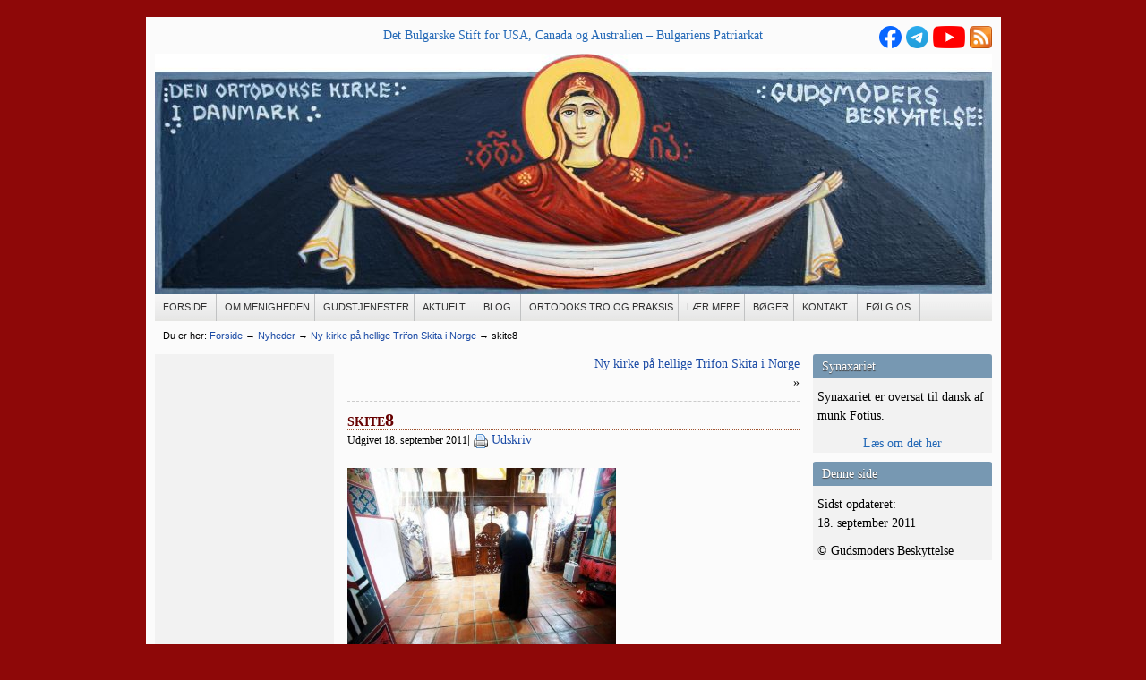

--- FILE ---
content_type: text/html; charset=UTF-8
request_url: https://ortodoks.dk/2010/ny-kirke-pa-hellige-trifon-skita-i-norge/skite8
body_size: 9850
content:
<!DOCTYPE html PUBLIC "-//W3C//DTD XHTML 1.0 Transitional//EN" "http://www.w3.org/TR/xhtml1/DTD/xhtml1-transitional.dtd"><html xmlns="http://www.w3.org/1999/xhtml" lang="da-DK"><head><meta http-equiv="Content-Type" content="text/html; charset=UTF-8" /><link rel="shortcut icon" href="https://ortodoks.dk/wp-content/ata-images/favicon.ico" /><link rel="profile" href="http://gmpg.org/xfn/11" /><link rel="pingback" href="" /><link rel="stylesheet" href="https://ortodoks.dk/?bfa_ata_file=css" type="text/css" media="all" /><meta name='robots' content='index, follow, max-image-preview:large, max-snippet:-1, max-video-preview:-1' /> <script type="text/javascript">window.koko_analytics = {"url":"https:\/\/ortodoks.dk\/koko-analytics-collect.php","site_url":"https:\/\/ortodoks.dk","post_id":698,"path":"\/2010\/ny-kirke-pa-hellige-trifon-skita-i-norge\/skite8","method":"cookie","use_cookie":true};</script> <link media="all" href="https://ortodoks.dk/wp-content/cache/autoptimize/css/autoptimize_68603be8a079180ffcb337ecb9b67ca6.css" rel="stylesheet"><link media="screen" href="https://ortodoks.dk/wp-content/cache/autoptimize/css/autoptimize_00df71b5809d374b00ce03791ac8fac1.css" rel="stylesheet"><title>skite8 - Den Ortodokse Kirke i Danmark</title><link rel="canonical" href="https://ortodoks.dk/2010/ny-kirke-pa-hellige-trifon-skita-i-norge/skite8/" /> <script type="application/ld+json" class="yoast-schema-graph">/*<![CDATA[*/{"@context":"https://schema.org","@graph":[{"@type":"WebPage","@id":"https://ortodoks.dk/2010/ny-kirke-pa-hellige-trifon-skita-i-norge/skite8/","url":"https://ortodoks.dk/2010/ny-kirke-pa-hellige-trifon-skita-i-norge/skite8/","name":"skite8 - Den Ortodokse Kirke i Danmark","isPartOf":{"@id":"https://ortodoks.dk/#website"},"primaryImageOfPage":{"@id":"https://ortodoks.dk/2010/ny-kirke-pa-hellige-trifon-skita-i-norge/skite8/#primaryimage"},"image":{"@id":"https://ortodoks.dk/2010/ny-kirke-pa-hellige-trifon-skita-i-norge/skite8/#primaryimage"},"thumbnailUrl":"https://ortodoks.dk/wp-content/filer/2011/09/skite8.jpg","datePublished":"2011-09-18T20:23:05+00:00","breadcrumb":{"@id":"https://ortodoks.dk/2010/ny-kirke-pa-hellige-trifon-skita-i-norge/skite8/#breadcrumb"},"inLanguage":"da-DK","potentialAction":[{"@type":"ReadAction","target":["https://ortodoks.dk/2010/ny-kirke-pa-hellige-trifon-skita-i-norge/skite8/"]}]},{"@type":"ImageObject","inLanguage":"da-DK","@id":"https://ortodoks.dk/2010/ny-kirke-pa-hellige-trifon-skita-i-norge/skite8/#primaryimage","url":"https://ortodoks.dk/wp-content/filer/2011/09/skite8.jpg","contentUrl":"https://ortodoks.dk/wp-content/filer/2011/09/skite8.jpg","width":"640","height":"426","caption":"- Inne i alterrommet er det Kristi oppstandelse, Maria bebudelse, nattverden og inntoget i Jerusalem, og de hellige kirkefedre, forklarer Fader Johannes."},{"@type":"BreadcrumbList","@id":"https://ortodoks.dk/2010/ny-kirke-pa-hellige-trifon-skita-i-norge/skite8/#breadcrumb","itemListElement":[{"@type":"ListItem","position":1,"name":"Hjem","item":"https://ortodoks.dk/"},{"@type":"ListItem","position":2,"name":"Ny kirke på hellige Trifon Skita i&nbsp;Norge","item":"https://ortodoks.dk/2010/ny-kirke-pa-hellige-trifon-skita-i-norge"},{"@type":"ListItem","position":3,"name":"skite8"}]},{"@type":"WebSite","@id":"https://ortodoks.dk/#website","url":"https://ortodoks.dk/","name":"Den Ortodokse Kirke i Danmark","description":"Gudsmoders Beskyttelses Menighed","potentialAction":[{"@type":"SearchAction","target":{"@type":"EntryPoint","urlTemplate":"https://ortodoks.dk/?s={search_term_string}"},"query-input":{"@type":"PropertyValueSpecification","valueRequired":true,"valueName":"search_term_string"}}],"inLanguage":"da-DK"}]}/*]]>*/</script> <link rel="alternate" type="application/rss+xml" title="Den Ortodokse Kirke i Danmark &raquo; Feed" href="https://ortodoks.dk/feed" /><link rel="alternate" type="application/rss+xml" title="Den Ortodokse Kirke i Danmark &raquo;-kommentar-feed" href="https://ortodoks.dk/comments/feed" /> <script type="text/javascript" src="https://ortodoks.dk/wp-includes/js/tinymce/tinymce.min.js?ver=49110-20250317" id="wp-tinymce-root-js"></script> <script type="text/javascript" src="https://ortodoks.dk/wp-includes/js/tinymce/plugins/compat3x/plugin.min.js?ver=49110-20250317" id="wp-tinymce-js"></script> <script type="text/javascript" src="https://ortodoks.dk/wp-includes/js/jquery/jquery.min.js?ver=3.7.1" id="jquery-core-js"></script> <link rel="EditURI" type="application/rsd+xml" title="RSD" href="https://ortodoks.dk/xmlrpc.php?rsd" /><link rel='shortlink' href='https://ortodoks.dk/?p=698' /><link rel="alternate" title="oEmbed (JSON)" type="application/json+oembed" href="https://ortodoks.dk/wp-json/oembed/1.0/embed?url=https%3A%2F%2Fortodoks.dk%2F2010%2Fny-kirke-pa-hellige-trifon-skita-i-norge%2Fskite8" /><link rel="alternate" title="oEmbed (XML)" type="text/xml+oembed" href="https://ortodoks.dk/wp-json/oembed/1.0/embed?url=https%3A%2F%2Fortodoks.dk%2F2010%2Fny-kirke-pa-hellige-trifon-skita-i-norge%2Fskite8&#038;format=xml" /><link href="//cdn-images.mailchimp.com/embedcode/slim-081711.css" rel="stylesheet" type="text/css">  <script type="text/javascript">var _paq = _paq || [];
  _paq.push(['trackPageView']);
  _paq.push(['enableLinkTracking']);
  (function() {
    var u="//stats.ortodoks.dk/";
    _paq.push(['setTrackerUrl', u+'piwik.php']);
    _paq.push(['setSiteId', 1]);
    var d=document, g=d.createElement('script'), s=d.getElementsByTagName('script')[0];
    g.type='text/javascript'; g.async=true; g.defer=true; g.src=u+'piwik.js'; s.parentNode.insertBefore(g,s);
  })();</script> <noscript><p><img src="//stats.ortodoks.dk/piwik.php?idsite=1" style="border:0;" alt="" /></p></noscript>  <script type="text/javascript">/*<![CDATA[*///



/* JQUERY */
jQuery(document).ready(function(){ 
    
   
  

	/* jQuery('ul#rmenu').superfish(); */
	/* jQuery('ul#rmenu').superfish().find('ul').bgIframe({opacity:false}); */
 
	/* For IE6 */
	if (jQuery.browser.msie && /MSIE 6\.0/i.test(window.navigator.userAgent) && !/MSIE 7\.0/i.test(window.navigator.userAgent) && !/MSIE 8\.0/i.test(window.navigator.userAgent)) {

		/* Max-width for images in IE6 */		
		var centerwidth = jQuery("td#middle").width(); 
		
		/* Images without caption */
		jQuery(".post img").each(function() { 
			var maxwidth = centerwidth - 10 + 'px';
			var imgwidth = jQuery(this).width(); 
			var imgheight = jQuery(this).height(); 
			var newimgheight = (centerwidth / imgwidth * imgheight) + 'px';	
			if (imgwidth > centerwidth) { 
				jQuery(this).css({width: maxwidth}); 
				jQuery(this).css({height: newimgheight}); 
			}
		});
		
		/* Images with caption */
		jQuery("div.wp-caption").each(function() { 
			var captionwidth = jQuery(this).width(); 
			var maxcaptionwidth = centerwidth + 'px';
			var captionheight = jQuery(this).height();
			var captionimgwidth =  jQuery("div.wp-caption img").width();
			var captionimgheight =  jQuery("div.wp-caption img").height();
			if (captionwidth > centerwidth) { 
				jQuery(this).css({width: maxcaptionwidth}); 
				var newcaptionheight = (centerwidth / captionwidth * captionheight) + 'px';
				var newcaptionimgheight = (centerwidth / captionimgwidth * captionimgheight) + 'px';
				jQuery(this).css({height: newcaptionheight}); 
				jQuery("div.wp-caption img").css({height: newcaptionimgheight}); 
				}
		});
		
		/* sfhover for LI:HOVER support in IE6: */
		jQuery("ul li").
			hover( function() {
					jQuery(this).addClass("sfhover")
				}, 
				function() {
					jQuery(this).removeClass("sfhover")
				} 
			); 

	/* End IE6 */
	}
	
	
	
	/* Since 3.7.8: Auto resize videos (embed and iframe elements) 
	TODO: Parse parent's dimensions only once per layout column, not per video
	*/
	function bfa_resize_video() {
		jQuery('embed, iframe').each( function() {
			var video = jQuery(this),
			videoWidth = video.attr('width'); // use the attr here, not width() or css()
			videoParent = video.parent(),
			videoParentWidth = parseFloat( videoParent.css( 'width' ) ),
			videoParentBorder = parseFloat( videoParent.css( 'border-left-width' ) ) 
										+  parseFloat( videoParent.css( 'border-right-width' ) ),
			videoParentPadding = parseFloat( videoParent.css( 'padding-left' ) ) 
										+  parseFloat( videoParent.css( 'padding-right' ) ),
			maxWidth = videoParentWidth - videoParentBorder - videoParentPadding;

			if( videoWidth > maxWidth ) {
				var videoHeight = video.attr('height'),
				videoMaxHeight = ( maxWidth / videoWidth * videoHeight );
				video.attr({ width: maxWidth, height: videoMaxHeight });
			} 

		});	
	}
	bfa_resize_video();
	jQuery(window).resize( bfa_resize_video );

		
	jQuery(".post table tr").
		mouseover(function() {
			jQuery(this).addClass("over");
		}).
		mouseout(function() {
			jQuery(this).removeClass("over");
		});

	
	jQuery(".post table tr:even").
		addClass("alt");

	
	jQuery("input.text, input.TextField, input.file, input.password, textarea").
		focus(function () {  
			jQuery(this).addClass("highlight"); 
		}).
		blur(function () { 
			jQuery(this).removeClass("highlight"); 
		})
	
	jQuery("input.inputblur").
		focus(function () {  
			jQuery(this).addClass("inputfocus"); 
		}).
		blur(function () { 
			jQuery(this).removeClass("inputfocus"); 
		})

		

	
	jQuery("input.button, input.Button, input#submit").
		mouseover(function() {
			jQuery(this).addClass("buttonhover");
		}).
		mouseout(function() {
			jQuery(this).removeClass("buttonhover");
		});

	/* toggle "you can use these xhtml tags" */
	jQuery("a.xhtmltags").
		click(function(){ 
			jQuery("div.xhtml-tags").slideToggle(300); 
		});

	/* For the Tabbed Widgets plugin: */
	jQuery("ul.tw-nav-list").
		addClass("clearfix");

		
	
});

///*]]>*/</script> <!--[if IE 6]> <script type="text/javascript">DD_roundies.addRule("a.posts-icon, a.comments-icon, a.email-icon, img.logo");</script> <![endif]--><meta name=viewport content="width=device-width, initial-scale=1"></head><body class="attachment wp-singular attachment-template-default single single-attachment postid-698 attachmentid-698 attachment-jpeg wp-theme-ortodoks"onresize="OnResizeDocument()"><div id="wrapper"><div id="container"><table id="layout" border="0" cellspacing="0" cellpadding="0"><colgroup><col class="colone" /><col class="coltwo" /><col class="colthree" /></colgroup><tr><td id="header" colspan="3"><div id="headertop" class="bfa_widget_area"><div id="siteorigin-panels-builder-3"><div id="pl-w68befb2be93af"  class="panel-layout" ><div id="pg-w68befb2be93af-0"  class="panel-grid panel-has-style" ><div class="ortotopwidget panel-row-style panel-row-style-for-w68befb2be93af-0" ><div id="pgc-w68befb2be93af-0-0"  class="panel-grid-cell panel-grid-cell-empty" ></div><div id="pgc-w68befb2be93af-0-1"  class="panel-grid-cell" ><div id="panel-w68befb2be93af-0-1-0" class="widget_text so-panel widget widget_custom_html panel-first-child panel-last-child" data-index="0" ><div class="textwidget custom-html-widget"><p style="text-align: center;"><a href="https://www.bulgariandiocese.org/" rel="noopener" target="_blank">Det Bulgarske Stift for USA, Canada og Australien &ndash; Bulgariens Patriarkat</a></p></div></div></div><div id="pgc-w68befb2be93af-0-2"  class="panel-grid-cell" ><div id="panel-w68befb2be93af-0-2-0" class="so-panel widget widget_sow-editor panel-first-child panel-last-child" data-index="1" ><div 
 class="so-widget-sow-editor so-widget-sow-editor-base" 
 ><div class="siteorigin-widget-tinymce textwidget"><p><a href="/feed" target="_blank" rel="noopener"><img decoding="async" class="alignright wp-image-10214 size-full" src="https://ortodoks.dk/wp-content/filer/2021/07/feed-icon-28x28-1.png" alt="" width="25" height="25" /></a> <a href="https://www.youtube.com/@ortodoksekirke" target="_blank" rel="noopener"><img decoding="async" class="alignright wp-image-10221 size-full" src="https://ortodoks.dk/wp-content/filer/2021/07/youtube_social_icon_red.png" alt="" width="36" height="25" /></a> <a href="https://t.me/ortodoksekirke" target="_blank" rel="noopener"><img decoding="async" class="alignright wp-image-10206 " src="https://ortodoks.dk/wp-content/filer/2021/07/Logo-300x300.png" alt="" width="25" height="25" srcset="https://ortodoks.dk/wp-content/filer/2021/07/Logo-300x300.png 300w, https://ortodoks.dk/wp-content/filer/2021/07/Logo-150x150.png 150w, https://ortodoks.dk/wp-content/filer/2021/07/Logo-768x768.png 768w, https://ortodoks.dk/wp-content/filer/2021/07/Logo-400x400.png 400w, https://ortodoks.dk/wp-content/filer/2021/07/Logo.png 1000w" sizes="(max-width: 25px) 100vw, 25px" /></a> <a href="https://www.facebook.com/profile.php?id=61578082208763" target="_blank" rel="noopener"><img decoding="async" class="alignright wp-image-10206 " src="https://ortodoks.dk/wp-content/filer/2025/09/fb_top.png" alt="" width="25" height="25" /></a></p></div></div></div></div></div></div></div></div></div><table id="logoarea" cellpadding="0" cellspacing="0" border="0" width="100%"><tr><td valign="middle" class="logoarea-logo"><a href="https://ortodoks.dk/"><img class="logo" src="https://ortodoks.dk/wp-content/ata-images/topikon.jpg" alt="Den Ortodokse Kirke i Danmark" /></a></td></tr></table><div id="menu1"><ul id="rmenu2" class="clearfix rMenu-hor rMenu"><li class="page_item"><a href="https://ortodoks.dk/" title="Den Ortodokse Kirke i Danmark"><span>Forside</span></a></li><li class="rMenu-expand page_item page-item-2 page_item_has_children"><a href="https://ortodoks.dk/om-menigheden"><span>Om menigheden</span></a><ul class="rMenu-ver"><li class="page_item page-item-538"><a href="https://ortodoks.dk/om-menigheden/about-the-parish"><span>About the parish</span></a></li></ul></li><li class="rMenu-expand page_item page-item-15738 page_item_has_children"><a href="https://ortodoks.dk/gudstjenester"><span>Gudstjenester</span></a><ul class="rMenu-ver"><li class="page_item page-item-318"><a href="https://ortodoks.dk/gudstjenester/jylland"><span>Jylland</span></a></li></ul></li><li class="page_item page-item-442"><a href="https://ortodoks.dk/aktuelt"><span>Aktuelt</span></a></li><li class="page_item page-item-6681"><a href="https://blog.ortodoks.dk#new_tab"><span>Blog</span></a></li><li class="rMenu-expand page_item page-item-19 page_item_has_children"><a href="https://ortodoks.dk/ortodoks-tro-og-praksis"><span>Ortodoks tro og praksis</span></a><ul class="rMenu-ver"><li class="page_item page-item-30"><a href="https://ortodoks.dk/ortodoks-tro-og-praksis/kortfattet-troslaere"><span>Kortfattet troslære</span></a></li><li class="page_item page-item-32 page_item_has_children"><a href="https://ortodoks.dk/ortodoks-tro-og-praksis/kirken"><span>Kirken</span></a></li><li class="page_item page-item-34 page_item_has_children"><a href="https://ortodoks.dk/ortodoks-tro-og-praksis/ikoner"><span>Ikoner</span></a></li><li class="page_item page-item-36 page_item_has_children"><a href="https://ortodoks.dk/ortodoks-tro-og-praksis/de-hellige"><span>De hellige</span></a></li><li class="page_item page-item-38 page_item_has_children"><a href="https://ortodoks.dk/ortodoks-tro-og-praksis/kirkearet"><span>Kirkeåret</span></a></li><li class="page_item page-item-54 page_item_has_children"><a href="https://ortodoks.dk/ortodoks-tro-og-praksis/ofte-stillede-spoergsmaal"><span>Ofte stillede spørgsmål</span></a></li><li class="page_item page-item-56 page_item_has_children"><a href="https://ortodoks.dk/ortodoks-tro-og-praksis/liturgien"><span>Liturgien</span></a></li><li class="page_item page-item-58 page_item_has_children"><a href="https://ortodoks.dk/ortodoks-tro-og-praksis/sakramenterne"><span>Sakramenterne</span></a></li><li class="page_item page-item-60 page_item_has_children"><a href="https://ortodoks.dk/ortodoks-tro-og-praksis/boen"><span>Bøn</span></a></li></ul></li><li class="rMenu-expand page_item page-item-23 page_item_has_children"><a href="https://ortodoks.dk/laer-mere"><span>Lær mere</span></a><ul class="rMenu-ver"><li class="page_item page-item-16134"><a href="https://ortodoks.dk/laer-mere/videoforedrag"><span>Videoforedrag</span></a></li><li class="page_item page-item-462"><a href="https://ortodoks.dk/laer-mere/foredrag"><span>Foredrag</span></a></li><li class="page_item page-item-1038"><a href="https://ortodoks.dk/laer-mere/praedikener"><span>Prædikener</span></a></li><li class="page_item page-item-41"><a href="https://ortodoks.dk/laer-mere/bibliotek"><span>Bibliotek</span></a></li><li class="page_item page-item-43"><a href="https://ortodoks.dk/laer-mere/links"><span>Links</span></a></li></ul></li><li class="rMenu-expand page_item page-item-25 page_item_has_children"><a href="https://ortodoks.dk/boeger"><span>Bøger</span></a><ul class="rMenu-ver"><li class="page_item page-item-11809"><a href="https://ortodoks.dk/boeger/ortodoks-boennebog-den-guddommelige-liturgi-lille-troslaere"><span>Ortodoks Bønnebog</span></a></li><li class="page_item page-item-11817"><a href="https://ortodoks.dk/boeger/vejen-ortodoks-kristendom-af-biskop-kallistos-ware"><span>Vejen — Kallistos Ware</span></a></li><li class="page_item page-item-12274"><a href="https://ortodoks.dk/2022/ny-bog-paa-dansk-om-den-ortodokse-kirkes-tro-tradition-og-liturgi"><span>Kristus er opstanden!</span></a></li><li class="page_item page-item-612"><a href="https://ortodoks.dk/boeger/hl-trifon-forlag"><span>Hl. Trifon Forlag</span></a></li><li class="page_item page-item-3192"><a href="https://ortodoks.dk/boeger/synaxariet"><span>Synaxariet</span></a></li><li class="page_item page-item-616 page_item_has_children"><a href="https://ortodoks.dk/boeger/bogomtaler"><span>Bogomtaler</span></a></li></ul></li><li class="page_item page-item-27"><a href="https://ortodoks.dk/kontakt"><span>Kontakt</span></a></li><li class="page_item page-item-6761"><a href="https://ortodoks.dk/foelg-os"><span>Følg os</span></a></li></ul></div><div id="broedkrumme" class="bfa_widget_area"><div id="bcn_widget-3"><div class="breadcrumbs" vocab="https://schema.org/" typeof="BreadcrumbList">Du er her: <span typeof="v:Breadcrumb"><a rel="v:url" property="v:title" title="Gå tilDen Ortodokse Kirke i Danmark." href="https://ortodoks.dk" class="home">Forside</a></span> &rarr; <span property="itemListElement" typeof="ListItem"><a property="item" typeof="WebPage" title="Go to the Nyheder category archives." href="https://ortodoks.dk/sektion/nyheder" class="taxonomy category"><span property="name">Nyheder</span></a><meta property="position" content="2"></span> &rarr; <span property="itemListElement" typeof="ListItem"><a property="item" typeof="WebPage" title="Go to Ny kirke på hellige Trifon Skita i&nbsp;Norge." href="https://ortodoks.dk/2010/ny-kirke-pa-hellige-trifon-skita-i-norge" class="post post-post"><span property="name">Ny kirke på hellige Trifon Skita i&nbsp;Norge</span></a><meta property="position" content="3"></span> &rarr; <span property="itemListElement" typeof="ListItem"><span property="name">skite8</span><meta property="position" content="4"></span></div></div></div></td></tr><tr id="bodyrow"><td id="left"><div id="block-3" class="widget widget_block"><p></p></div></td><td id="middle"><div class="clearfix navigation-top"><div class="older"> &nbsp;</div><div class="newer">&nbsp; <a href="https://ortodoks.dk/2010/ny-kirke-pa-hellige-trifon-skita-i-norge" rel="prev">Ny kirke på hellige Trifon Skita i&nbsp;Norge</a> &raquo;</div></div><div class="post-698 attachment type-attachment status-inherit hentry odd" id="post-698"><div class="post-headline"><h1>skite8</h1></div><div class="post-byline"><small>Udgivet 18. september 2011</small>| <a href="https://ortodoks.dk/2010/ny-kirke-pa-hellige-trifon-skita-i-norge/skite8/print/" title="Udskriv" rel="nofollow"><img class="WP-PrintIcon" src="https://ortodoks.dk/wp-content/plugins/wp-print/images/printer_famfamfam.gif" alt="Udskriv" title="Udskriv" style="border: 0px;" /></a>&nbsp;<a href="https://ortodoks.dk/2010/ny-kirke-pa-hellige-trifon-skita-i-norge/skite8/print/" title="Udskriv" rel="nofollow">Udskriv</a></div><div class="post-bodycopy clearfix"><p class="attachment"><a href="https://ortodoks.dk/wp-content/filer/2011/09/skite8.jpg"><img fetchpriority="high" decoding="async" width="300" height="199" src="https://ortodoks.dk/wp-content/filer/2011/09/skite8-300x199.jpg" class="attachment-medium size-medium" alt="- Inne i alterrommet er det Kristi oppstandelse, Maria bebudelse, nattverden og inntoget i Jerusalem, og de hellige kirkefedre, forklarer Fader Johannes." srcset="https://ortodoks.dk/wp-content/filer/2011/09/skite8-300x199.jpg 300w, https://ortodoks.dk/wp-content/filer/2011/09/skite8-150x99.jpg 150w, https://ortodoks.dk/wp-content/filer/2011/09/skite8-400x266.jpg 400w, https://ortodoks.dk/wp-content/filer/2011/09/skite8.jpg 640w" sizes="(max-width: 300px) 100vw, 300px"></a></p></div><div class="post-footer"><p><small>Denne hjemmesides indhold må ikke genbruges i fuld længde andre steder uden forudgående aftale.</small></p></div></div></td><td id="right"><div id="sow-editor-6" class="widget widget_sow-editor"><div 
 class="so-widget-sow-editor so-widget-sow-editor-base" 
 ><div class="widget-title"><h3>Synaxariet</h3></div><div class="siteorigin-widget-tinymce textwidget"><p>Synaxariet er oversat til dansk af munk Fotius.</p><p style="text-align: center;"><a href="http://ortodoks.dk/boeger/synaxariet">Læs om det her</a></p></div></div></div><div id="execphp-3" class="widget widget_execphp"><div class="widget-title"><h3>Denne side</h3></div><div class="execphpwidget"><p>Sidst opdateret:<br />18. september 2011</p><p>&copy; Gudsmoders Beskyttelse</p></div></div></td></tr><tr><td id="footer" colspan="3"><div id="fodwidgets" class="bfa_widget_area"><div id="siteorigin-panels-builder-2" class="fod-widget widget_siteorigin-panels-builder"><div id="pl-w68bef7e48d323"  class="panel-layout" ><div id="pg-w68bef7e48d323-0"  class="panel-grid panel-has-style" ><div class="panel-row-style panel-row-style-for-w68bef7e48d323-0" ><div id="pgc-w68bef7e48d323-0-0"  class="panel-grid-cell" ><div id="panel-w68bef7e48d323-0-0-0" class="so-panel widget widget_sow-editor panel-first-child panel-last-child" data-index="0" ><div class="panel-widget-style panel-widget-style-for-w68bef7e48d323-0-0-0" ><div 
 class="so-widget-sow-editor so-widget-sow-editor-base" 
 ><h3 class="widget-title">Adresse</h3><div class="siteorigin-widget-tinymce textwidget"><p><strong>Gudsmoders Beskyttelse<br /> Den Ortodokse Kirke i Danmark</strong><br /> Dag Hammarskjölds Allé 1A, kld.<br /> 2100 København Ø<br /> Tlf.: 38 87 36 96<br /> <a href="mailto:forstander@ortodoks.dk">E-mail</a></p><p><a title="Kontakt" href="http://ortodoks.dk/kontakt/">Se flere kontaktoplysninger</a></p></div></div></div></div></div><div id="pgc-w68bef7e48d323-0-1"  class="panel-grid-cell" ><div id="panel-w68bef7e48d323-0-1-0" class="so-panel widget widget_mc4wp_form_widget panel-first-child panel-last-child" data-index="1" ><div class="panel-widget-style panel-widget-style-for-w68bef7e48d323-0-1-0" ><h3 class="widget-title">Nyhedsbrev</h3><script>(function() {
	window.mc4wp = window.mc4wp || {
		listeners: [],
		forms: {
			on: function(evt, cb) {
				window.mc4wp.listeners.push(
					{
						event   : evt,
						callback: cb
					}
				);
			}
		}
	}
})();</script><form id="mc4wp-form-1" class="mc4wp-form mc4wp-form-4217 mc4wp-form-theme mc4wp-form-theme-light" method="post" data-id="4217" data-name="Default sign-up form" ><div class="mc4wp-form-fields"><p> <input type="email" id="mc4wp_email" name="EMAIL" placeholder="Din e-mail-adresse" required /></p><p> <label> <input name="AGREE_TO_TERMS" value="1" required="" type="checkbox">Min email-adresse må gemmes med henblik på fremsendelse af nyhedsbrev</label></p><p> <small>Vi bruger indtil videre <a href="https://mailchimp.com/" target="_blank">MailChimp</a> til forsendelse af nyhedsbreve. Din email-adresse vil blive gemt i deres system.</small></p></p><p> <input type="submit" value="Abonnér" /></p></div><label style="display: none !important;">Leave this field empty if you're human: <input type="text" name="_mc4wp_honeypot" value="" tabindex="-1" autocomplete="off" /></label><input type="hidden" name="_mc4wp_timestamp" value="1769218919" /><input type="hidden" name="_mc4wp_form_id" value="4217" /><input type="hidden" name="_mc4wp_form_element_id" value="mc4wp-form-1" /><div class="mc4wp-response"></div></form></div></div></div><div id="pgc-w68bef7e48d323-0-2"  class="panel-grid-cell" ><div id="panel-w68bef7e48d323-0-2-0" class="so-panel widget widget_search panel-first-child panel-last-child" data-index="2" ><div class="panel-widget-style panel-widget-style-for-w68bef7e48d323-0-2-0" ><h3 class="widget-title">Søg på&nbsp;siden</h3><form method="get" class="searchform" action="https://ortodoks.dk/"><table class="searchform" cellpadding="0" cellspacing="0" border="0"><tr><td class="searchfield"> <input type="text" class="text inputblur" value="" name="s" /></td><td class="searchbutton"> <input name="submit" value="Search" type="image" src="https://ortodoks.dk/wp-content/themes/ortodoks/images/magnifier2-gray.gif" style="display: block; border:none; padding: 0 0 0 5px; margin: 0;" /></td></tr></table></form></div></div></div></div></div></div></div></div> <script type="speculationrules">{"prefetch":[{"source":"document","where":{"and":[{"href_matches":"\/*"},{"not":{"href_matches":["\/wp-*.php","\/wp-admin\/*","\/wp-content\/filer\/*","\/wp-content\/*","\/wp-content\/plugins\/*","\/wp-content\/themes\/ortodoks\/*","\/*\\?(.+)"]}},{"not":{"selector_matches":"a[rel~=\"nofollow\"]"}},{"not":{"selector_matches":".no-prefetch, .no-prefetch a"}}]},"eagerness":"conservative"}]}</script>  <script type="text/javascript">!function(){var e=window,r=e.koko_analytics;r.trackPageview=function(e,t){"prerender"==document.visibilityState||/bot|crawl|spider|seo|lighthouse|facebookexternalhit|preview/i.test(navigator.userAgent)||navigator.sendBeacon(r.url,new URLSearchParams({pa:e,po:t,r:0==document.referrer.indexOf(r.site_url)?"":document.referrer,m:r.use_cookie?"c":r.method[0]}))},e.addEventListener("load",function(){r.trackPageview(r.path,r.post_id)})}();</script> <script>/*<![CDATA[*/(function() {function maybePrefixUrlField () {
  const value = this.value.trim()
  if (value !== '' && value.indexOf('http') !== 0) {
    this.value = 'http://' + value
  }
}

const urlFields = document.querySelectorAll('.mc4wp-form input[type="url"]')
for (let j = 0; j < urlFields.length; j++) {
  urlFields[j].addEventListener('blur', maybePrefixUrlField)
}
})();/*]]>*/</script> <div id="shiftnav-toggle-main" class="shiftnav-toggle-main-align-center shiftnav-toggle-style-full_bar shiftnav-togglebar-gap-auto shiftnav-toggle-edge-right shiftnav-toggle-icon-x"  		><button id="shiftnav-toggle-main-button" class="shiftnav-toggle shiftnav-toggle-shiftnav-main shiftnav-toggle-burger" tabindex="1" 	data-shiftnav-target="shiftnav-main"	aria-label="Toggle Menu"><i class="fa fa-bars"></i></button><div class="shiftnav-main-toggle-content shiftnav-toggle-main-block"><a href="https://ortodoks.dk">Den Ortodokse Kirke i Danmark</a></div></div><div class="shiftnav shiftnav-nojs shiftnav-shiftnav-main shiftnav-right-edge shiftnav-skin-light shiftnav-transition-standard" id="shiftnav-main" data-shiftnav-id="shiftnav-main"><div class="shiftnav-inner"><nav class="shiftnav-nav"><ul id="menu-topmenu" class="shiftnav-menu shiftnav-targets-default shiftnav-targets-text-default shiftnav-targets-icon-default"><li id="menu-item-4490" class="menu-item menu-item-type-post_type menu-item-object-page menu-item-home menu-item-4490 shiftnav-depth-0"><a class="shiftnav-target"  href="https://ortodoks.dk/">Forside</a></li><li id="menu-item-4483" class="menu-item menu-item-type-post_type menu-item-object-page menu-item-4483 shiftnav-depth-0"><a class="shiftnav-target"  href="https://ortodoks.dk/om-menigheden">Om menigheden</a></li><li id="menu-item-15740" class="menu-item menu-item-type-post_type menu-item-object-page menu-item-15740 shiftnav-depth-0"><a class="shiftnav-target"  href="https://ortodoks.dk/gudstjenester">Gudstjenester</a></li><li id="menu-item-4485" class="menu-item menu-item-type-post_type menu-item-object-page current_page_parent menu-item-4485 shiftnav-depth-0"><a class="shiftnav-target"  href="https://ortodoks.dk/aktuelt">Aktuelt</a></li><li id="menu-item-6680" class="menu-item menu-item-type-custom menu-item-object-custom menu-item-6680 shiftnav-depth-0"><a class="shiftnav-target"  target="_blank" href="https://blog.ortodoks.dk">Blog</a></li><li id="menu-item-4486" class="menu-item menu-item-type-post_type menu-item-object-page menu-item-4486 shiftnav-depth-0"><a class="shiftnav-target"  href="https://ortodoks.dk/ortodoks-tro-og-praksis">Ortodoks tro og praksis</a></li><li id="menu-item-4487" class="menu-item menu-item-type-post_type menu-item-object-page menu-item-4487 shiftnav-depth-0"><a class="shiftnav-target"  href="https://ortodoks.dk/laer-mere">Lær mere</a></li><li id="menu-item-4488" class="menu-item menu-item-type-post_type menu-item-object-page menu-item-4488 shiftnav-depth-0"><a class="shiftnav-target"  href="https://ortodoks.dk/boeger">Bøger</a></li><li id="menu-item-4489" class="menu-item menu-item-type-post_type menu-item-object-page menu-item-4489 shiftnav-depth-0"><a class="shiftnav-target"  href="https://ortodoks.dk/kontakt">Kontakt</a></li><li id="menu-item-7249" class="menu-item menu-item-type-post_type menu-item-object-page menu-item-7249 shiftnav-depth-0"><a class="shiftnav-target"  href="https://ortodoks.dk/foelg-os">Følg os</a></li></ul></nav> <button class="shiftnav-sr-close shiftnav-sr-only shiftnav-sr-only-focusable"> &times; Close Panel </button></div></div> <script>/*<![CDATA[*/jQuery(document).ready(function ($) {
  $('#fodwidgets').find('p:first').html('<p><strong>Den Ortodokse Kirke i Danmark<br>Gudsmoders Beskyttelses Menighed</strong><br>Dag Hammarskjölds Allé 1A, kld.<br>2100 København Ø<br><a href="mailto:forstander@ortodoks.dk">E-mail</a><br>Tlf: 93 80 56 46</p>');
});/*]]>*/</script> <script type="text/javascript" id="jquery-fancybox-js-extra">var efb_i18n = {"close":"Close","next":"Next","prev":"Previous","startSlideshow":"Start slideshow","toggleSize":"Toggle size"};</script> <script type="text/javascript" id="jquery-fancybox-js-after">/*<![CDATA[*/var fb_timeout, fb_opts={'autoScale':true,'showCloseButton':true,'width':560,'height':340,'margin':20,'pixelRatio':'false','padding':10,'centerOnScroll':false,'enableEscapeButton':true,'speedIn':300,'speedOut':300,'overlayShow':true,'hideOnOverlayClick':true,'overlayColor':'#000','overlayOpacity':0.6,'minViewportWidth':320,'minVpHeight':320,'disableCoreLightbox':'true','enableBlockControls':'true','fancybox_openBlockControls':'true' };
if(typeof easy_fancybox_handler==='undefined'){
var easy_fancybox_handler=function(){
jQuery([".nolightbox","a.wp-block-file__button","a.pin-it-button","a[href*='pinterest.com\/pin\/create']","a[href*='facebook.com\/share']","a[href*='twitter.com\/share']"].join(',')).addClass('nofancybox');
jQuery('a.fancybox-close').on('click',function(e){e.preventDefault();jQuery.fancybox.close()});
/* IMG */
						var unlinkedImageBlocks=jQuery(".wp-block-image > img:not(.nofancybox,figure.nofancybox>img)");
						unlinkedImageBlocks.wrap(function() {
							var href = jQuery( this ).attr( "src" );
							return "<a href='" + href + "'></a>";
						});
var fb_IMG_select=jQuery('a[href*=".jpg" i]:not(.nofancybox,li.nofancybox>a,figure.nofancybox>a),area[href*=".jpg" i]:not(.nofancybox),a[href*=".png" i]:not(.nofancybox,li.nofancybox>a,figure.nofancybox>a),area[href*=".png" i]:not(.nofancybox),a[href*=".webp" i]:not(.nofancybox,li.nofancybox>a,figure.nofancybox>a),area[href*=".webp" i]:not(.nofancybox),a[href*=".jpeg" i]:not(.nofancybox,li.nofancybox>a,figure.nofancybox>a),area[href*=".jpeg" i]:not(.nofancybox)');
fb_IMG_select.addClass('fancybox image');
var fb_IMG_sections=jQuery('.gallery,.wp-block-gallery,.tiled-gallery,.wp-block-jetpack-tiled-gallery,.ngg-galleryoverview,.ngg-imagebrowser,.nextgen_pro_blog_gallery,.nextgen_pro_film,.nextgen_pro_horizontal_filmstrip,.ngg-pro-masonry-wrapper,.ngg-pro-mosaic-container,.nextgen_pro_sidescroll,.nextgen_pro_slideshow,.nextgen_pro_thumbnail_grid,.tiled-gallery');
fb_IMG_sections.each(function(){jQuery(this).find(fb_IMG_select).attr('rel','gallery-'+fb_IMG_sections.index(this));});
jQuery('a.fancybox,area.fancybox,.fancybox>a').each(function(){jQuery(this).fancybox(jQuery.extend(true,{},fb_opts,{'transition':'elastic','transitionIn':'elastic','transitionOut':'elastic','opacity':false,'hideOnContentClick':false,'titleShow':true,'titlePosition':'over','titleFromAlt':true,'showNavArrows':true,'enableKeyboardNav':true,'cyclic':false,'mouseWheel':'true','changeSpeed':250,'changeFade':300}))});
};};
jQuery(easy_fancybox_handler);jQuery(document).on('post-load',easy_fancybox_handler);/*]]>*/</script> <script type="text/javascript" id="lazyload-youtube-js-js-before">/*<![CDATA[*/window.llvConfig=window.llvConfig||{};window.llvConfig.youtube={"colour":"red","buttonstyle":"youtube_button_image_red","controls":true,"loadpolicy":true,"thumbnailquality":"0","preroll":"","postroll":"","overlaytext":"","loadthumbnail":true,"cookies":false,"callback":"<!--YOUTUBE_CALLBACK-->"};/*]]>*/</script> <script type="text/javascript" id="lazyload-vimeo-js-js-before">/*<![CDATA[*/window.llvConfig=window.llvConfig||{};window.llvConfig.vimeo={"buttonstyle":"youtube_button_image_red","playercolour":"#00adef","preroll":"","postroll":"","show_title":false,"overlaytext":"","loadthumbnail":true,"thumbnailquality":"basic","cookies":false,"callback":"<!--VIMEO_CALLBACK-->"};/*]]>*/</script> <script type="text/javascript" id="shiftnav-js-extra">var shiftnav_data = {"shift_body":"on","shift_body_wrapper":"","lock_body":"on","lock_body_x":"off","open_current":"off","collapse_accordions":"off","scroll_panel":"on","breakpoint":"960px","v":"1.8.2","pro":"0","touch_off_close":"on","scroll_offset":"100","disable_transforms":"off","close_on_target_click":"off","scroll_top_boundary":"50","scroll_tolerance":"10","process_uber_segments":"on"};</script> </td></tr></table></div></div> <script>/*<![CDATA[*/jQuery(document).ready(function($) {
    if( $(window).width() < 768 ) {
        // If any left sidebar exists
        if ( $('#left').length || $('#left-inner').length ) {   
            $("#middle").detach().prependTo('#bodyrow'); 
        }
    }
});/*]]>*/</script> <script type="text/javascript">/*<![CDATA[*/function OnResizeDocument () {
 if( window.innerWidth < 960 ) {
    jQuery(function($) {
              $("#middle").detach().prependTo('#bodyrow');
           });
        }
if( window.innerWidth > 960 ) {
    jQuery(function($) {
            $("#left").detach().prependTo('#bodyrow'); 
          });
        }
    }/*]]>*/</script><script defer src="https://ortodoks.dk/wp-content/cache/autoptimize/js/autoptimize_87d05b823f857ee7edbbbbd5fef0f06b.js"></script></body></html>